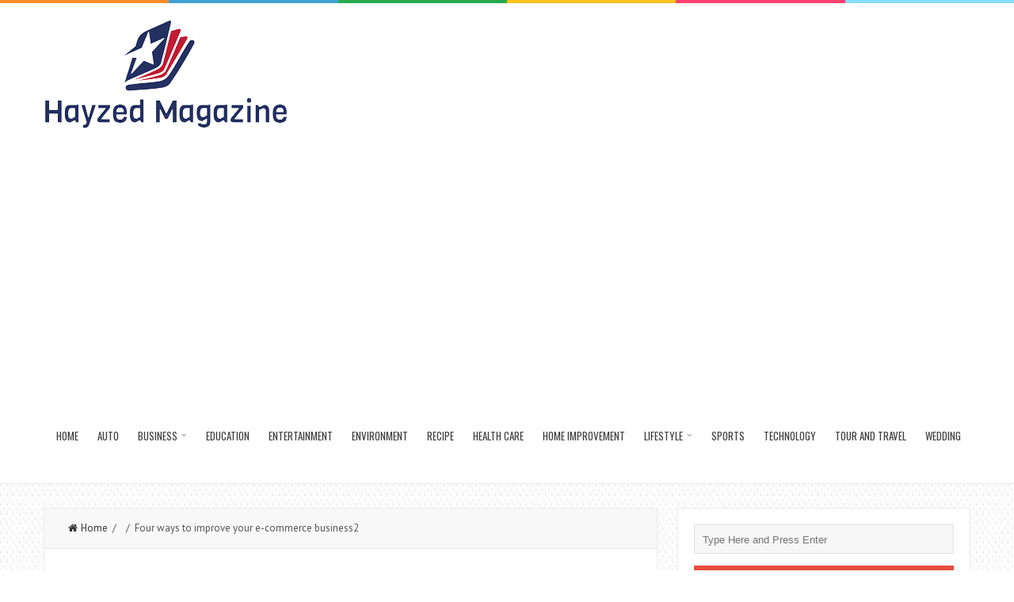

--- FILE ---
content_type: text/html; charset=UTF-8
request_url: https://www.hayzedmagazine.com/business-and-management/four-ways-improve-e-commerce-business/attachment/four-ways-to-improve-your-e-commerce-business2/
body_size: 75979
content:
<!DOCTYPE html>
<html lang="en-US">
<head>
<meta charset="UTF-8">
<link rel="pingback" href="https://www.hayzedmagazine.com/xmlrpc.php" />
<meta name="viewport" content="width=device-width" />
<meta name='robots' content='index, follow, max-image-preview:large, max-snippet:-1, max-video-preview:-1' />

	<!-- This site is optimized with the Yoast SEO plugin v26.7 - https://yoast.com/wordpress/plugins/seo/ -->
	<title>Four ways to improve your e-commerce business2 - Hayzed Magazine</title>
	<link rel="canonical" href="https://www.hayzedmagazine.com/business-and-management/four-ways-improve-e-commerce-business/attachment/four-ways-to-improve-your-e-commerce-business2/" />
	<meta property="og:locale" content="en_US" />
	<meta property="og:type" content="article" />
	<meta property="og:title" content="Four ways to improve your e-commerce business2 - Hayzed Magazine" />
	<meta property="og:url" content="https://www.hayzedmagazine.com/business-and-management/four-ways-improve-e-commerce-business/attachment/four-ways-to-improve-your-e-commerce-business2/" />
	<meta property="og:site_name" content="Hayzed Magazine" />
	<meta property="og:image" content="https://www.hayzedmagazine.com/business-and-management/four-ways-improve-e-commerce-business/attachment/four-ways-to-improve-your-e-commerce-business2" />
	<meta property="og:image:width" content="606" />
	<meta property="og:image:height" content="362" />
	<meta property="og:image:type" content="image/png" />
	<meta name="twitter:card" content="summary_large_image" />
	<script type="application/ld+json" class="yoast-schema-graph">{"@context":"https://schema.org","@graph":[{"@type":"WebPage","@id":"https://www.hayzedmagazine.com/business-and-management/four-ways-improve-e-commerce-business/attachment/four-ways-to-improve-your-e-commerce-business2/","url":"https://www.hayzedmagazine.com/business-and-management/four-ways-improve-e-commerce-business/attachment/four-ways-to-improve-your-e-commerce-business2/","name":"Four ways to improve your e-commerce business2 - Hayzed Magazine","isPartOf":{"@id":"https://www.hayzedmagazine.com/#website"},"primaryImageOfPage":{"@id":"https://www.hayzedmagazine.com/business-and-management/four-ways-improve-e-commerce-business/attachment/four-ways-to-improve-your-e-commerce-business2/#primaryimage"},"image":{"@id":"https://www.hayzedmagazine.com/business-and-management/four-ways-improve-e-commerce-business/attachment/four-ways-to-improve-your-e-commerce-business2/#primaryimage"},"thumbnailUrl":"https://www.hayzedmagazine.com/wp-content/uploads/2018/01/Four-ways-to-improve-your-e-commerce-business2.png","datePublished":"2018-01-13T03:22:51+00:00","breadcrumb":{"@id":"https://www.hayzedmagazine.com/business-and-management/four-ways-improve-e-commerce-business/attachment/four-ways-to-improve-your-e-commerce-business2/#breadcrumb"},"inLanguage":"en-US","potentialAction":[{"@type":"ReadAction","target":["https://www.hayzedmagazine.com/business-and-management/four-ways-improve-e-commerce-business/attachment/four-ways-to-improve-your-e-commerce-business2/"]}]},{"@type":"ImageObject","inLanguage":"en-US","@id":"https://www.hayzedmagazine.com/business-and-management/four-ways-improve-e-commerce-business/attachment/four-ways-to-improve-your-e-commerce-business2/#primaryimage","url":"https://www.hayzedmagazine.com/wp-content/uploads/2018/01/Four-ways-to-improve-your-e-commerce-business2.png","contentUrl":"https://www.hayzedmagazine.com/wp-content/uploads/2018/01/Four-ways-to-improve-your-e-commerce-business2.png","width":606,"height":362},{"@type":"BreadcrumbList","@id":"https://www.hayzedmagazine.com/business-and-management/four-ways-improve-e-commerce-business/attachment/four-ways-to-improve-your-e-commerce-business2/#breadcrumb","itemListElement":[{"@type":"ListItem","position":1,"name":"Home","item":"https://www.hayzedmagazine.com/"},{"@type":"ListItem","position":2,"name":"Four ways to improve your e-commerce business","item":"https://www.hayzedmagazine.com/business-and-management/four-ways-improve-e-commerce-business/"},{"@type":"ListItem","position":3,"name":"Four ways to improve your e-commerce business2"}]},{"@type":"WebSite","@id":"https://www.hayzedmagazine.com/#website","url":"https://www.hayzedmagazine.com/","name":"Hayzed Magazine","description":"Lifestyle Magazine","publisher":{"@id":"https://www.hayzedmagazine.com/#organization"},"potentialAction":[{"@type":"SearchAction","target":{"@type":"EntryPoint","urlTemplate":"https://www.hayzedmagazine.com/?s={search_term_string}"},"query-input":{"@type":"PropertyValueSpecification","valueRequired":true,"valueName":"search_term_string"}}],"inLanguage":"en-US"},{"@type":"Organization","@id":"https://www.hayzedmagazine.com/#organization","name":"Hayzed Magazine","url":"https://www.hayzedmagazine.com/","logo":{"@type":"ImageObject","inLanguage":"en-US","@id":"https://www.hayzedmagazine.com/#/schema/logo/image/","url":"https://www.hayzedmagazine.com/wp-content/uploads/2023/02/HML.png","contentUrl":"https://www.hayzedmagazine.com/wp-content/uploads/2023/02/HML.png","width":619,"height":282,"caption":"Hayzed Magazine"},"image":{"@id":"https://www.hayzedmagazine.com/#/schema/logo/image/"}}]}</script>
	<!-- / Yoast SEO plugin. -->


<link rel='dns-prefetch' href='//www.googletagmanager.com' />
<link rel='dns-prefetch' href='//fonts.googleapis.com' />
<link rel="alternate" type="application/rss+xml" title="Hayzed Magazine &raquo; Feed" href="https://www.hayzedmagazine.com/feed/" />
<link rel="alternate" title="oEmbed (JSON)" type="application/json+oembed" href="https://www.hayzedmagazine.com/wp-json/oembed/1.0/embed?url=https%3A%2F%2Fwww.hayzedmagazine.com%2Fbusiness-and-management%2Ffour-ways-improve-e-commerce-business%2Fattachment%2Ffour-ways-to-improve-your-e-commerce-business2%2F" />
<link rel="alternate" title="oEmbed (XML)" type="text/xml+oembed" href="https://www.hayzedmagazine.com/wp-json/oembed/1.0/embed?url=https%3A%2F%2Fwww.hayzedmagazine.com%2Fbusiness-and-management%2Ffour-ways-improve-e-commerce-business%2Fattachment%2Ffour-ways-to-improve-your-e-commerce-business2%2F&#038;format=xml" />
<style id='wp-img-auto-sizes-contain-inline-css' type='text/css'>
img:is([sizes=auto i],[sizes^="auto," i]){contain-intrinsic-size:3000px 1500px}
/*# sourceURL=wp-img-auto-sizes-contain-inline-css */
</style>
<style id='wp-emoji-styles-inline-css' type='text/css'>

	img.wp-smiley, img.emoji {
		display: inline !important;
		border: none !important;
		box-shadow: none !important;
		height: 1em !important;
		width: 1em !important;
		margin: 0 0.07em !important;
		vertical-align: -0.1em !important;
		background: none !important;
		padding: 0 !important;
	}
/*# sourceURL=wp-emoji-styles-inline-css */
</style>
<style id='wp-block-library-inline-css' type='text/css'>
:root{--wp-block-synced-color:#7a00df;--wp-block-synced-color--rgb:122,0,223;--wp-bound-block-color:var(--wp-block-synced-color);--wp-editor-canvas-background:#ddd;--wp-admin-theme-color:#007cba;--wp-admin-theme-color--rgb:0,124,186;--wp-admin-theme-color-darker-10:#006ba1;--wp-admin-theme-color-darker-10--rgb:0,107,160.5;--wp-admin-theme-color-darker-20:#005a87;--wp-admin-theme-color-darker-20--rgb:0,90,135;--wp-admin-border-width-focus:2px}@media (min-resolution:192dpi){:root{--wp-admin-border-width-focus:1.5px}}.wp-element-button{cursor:pointer}:root .has-very-light-gray-background-color{background-color:#eee}:root .has-very-dark-gray-background-color{background-color:#313131}:root .has-very-light-gray-color{color:#eee}:root .has-very-dark-gray-color{color:#313131}:root .has-vivid-green-cyan-to-vivid-cyan-blue-gradient-background{background:linear-gradient(135deg,#00d084,#0693e3)}:root .has-purple-crush-gradient-background{background:linear-gradient(135deg,#34e2e4,#4721fb 50%,#ab1dfe)}:root .has-hazy-dawn-gradient-background{background:linear-gradient(135deg,#faaca8,#dad0ec)}:root .has-subdued-olive-gradient-background{background:linear-gradient(135deg,#fafae1,#67a671)}:root .has-atomic-cream-gradient-background{background:linear-gradient(135deg,#fdd79a,#004a59)}:root .has-nightshade-gradient-background{background:linear-gradient(135deg,#330968,#31cdcf)}:root .has-midnight-gradient-background{background:linear-gradient(135deg,#020381,#2874fc)}:root{--wp--preset--font-size--normal:16px;--wp--preset--font-size--huge:42px}.has-regular-font-size{font-size:1em}.has-larger-font-size{font-size:2.625em}.has-normal-font-size{font-size:var(--wp--preset--font-size--normal)}.has-huge-font-size{font-size:var(--wp--preset--font-size--huge)}.has-text-align-center{text-align:center}.has-text-align-left{text-align:left}.has-text-align-right{text-align:right}.has-fit-text{white-space:nowrap!important}#end-resizable-editor-section{display:none}.aligncenter{clear:both}.items-justified-left{justify-content:flex-start}.items-justified-center{justify-content:center}.items-justified-right{justify-content:flex-end}.items-justified-space-between{justify-content:space-between}.screen-reader-text{border:0;clip-path:inset(50%);height:1px;margin:-1px;overflow:hidden;padding:0;position:absolute;width:1px;word-wrap:normal!important}.screen-reader-text:focus{background-color:#ddd;clip-path:none;color:#444;display:block;font-size:1em;height:auto;left:5px;line-height:normal;padding:15px 23px 14px;text-decoration:none;top:5px;width:auto;z-index:100000}html :where(.has-border-color){border-style:solid}html :where([style*=border-top-color]){border-top-style:solid}html :where([style*=border-right-color]){border-right-style:solid}html :where([style*=border-bottom-color]){border-bottom-style:solid}html :where([style*=border-left-color]){border-left-style:solid}html :where([style*=border-width]){border-style:solid}html :where([style*=border-top-width]){border-top-style:solid}html :where([style*=border-right-width]){border-right-style:solid}html :where([style*=border-bottom-width]){border-bottom-style:solid}html :where([style*=border-left-width]){border-left-style:solid}html :where(img[class*=wp-image-]){height:auto;max-width:100%}:where(figure){margin:0 0 1em}html :where(.is-position-sticky){--wp-admin--admin-bar--position-offset:var(--wp-admin--admin-bar--height,0px)}@media screen and (max-width:600px){html :where(.is-position-sticky){--wp-admin--admin-bar--position-offset:0px}}

/*# sourceURL=wp-block-library-inline-css */
</style><style id='global-styles-inline-css' type='text/css'>
:root{--wp--preset--aspect-ratio--square: 1;--wp--preset--aspect-ratio--4-3: 4/3;--wp--preset--aspect-ratio--3-4: 3/4;--wp--preset--aspect-ratio--3-2: 3/2;--wp--preset--aspect-ratio--2-3: 2/3;--wp--preset--aspect-ratio--16-9: 16/9;--wp--preset--aspect-ratio--9-16: 9/16;--wp--preset--color--black: #000000;--wp--preset--color--cyan-bluish-gray: #abb8c3;--wp--preset--color--white: #ffffff;--wp--preset--color--pale-pink: #f78da7;--wp--preset--color--vivid-red: #cf2e2e;--wp--preset--color--luminous-vivid-orange: #ff6900;--wp--preset--color--luminous-vivid-amber: #fcb900;--wp--preset--color--light-green-cyan: #7bdcb5;--wp--preset--color--vivid-green-cyan: #00d084;--wp--preset--color--pale-cyan-blue: #8ed1fc;--wp--preset--color--vivid-cyan-blue: #0693e3;--wp--preset--color--vivid-purple: #9b51e0;--wp--preset--gradient--vivid-cyan-blue-to-vivid-purple: linear-gradient(135deg,rgb(6,147,227) 0%,rgb(155,81,224) 100%);--wp--preset--gradient--light-green-cyan-to-vivid-green-cyan: linear-gradient(135deg,rgb(122,220,180) 0%,rgb(0,208,130) 100%);--wp--preset--gradient--luminous-vivid-amber-to-luminous-vivid-orange: linear-gradient(135deg,rgb(252,185,0) 0%,rgb(255,105,0) 100%);--wp--preset--gradient--luminous-vivid-orange-to-vivid-red: linear-gradient(135deg,rgb(255,105,0) 0%,rgb(207,46,46) 100%);--wp--preset--gradient--very-light-gray-to-cyan-bluish-gray: linear-gradient(135deg,rgb(238,238,238) 0%,rgb(169,184,195) 100%);--wp--preset--gradient--cool-to-warm-spectrum: linear-gradient(135deg,rgb(74,234,220) 0%,rgb(151,120,209) 20%,rgb(207,42,186) 40%,rgb(238,44,130) 60%,rgb(251,105,98) 80%,rgb(254,248,76) 100%);--wp--preset--gradient--blush-light-purple: linear-gradient(135deg,rgb(255,206,236) 0%,rgb(152,150,240) 100%);--wp--preset--gradient--blush-bordeaux: linear-gradient(135deg,rgb(254,205,165) 0%,rgb(254,45,45) 50%,rgb(107,0,62) 100%);--wp--preset--gradient--luminous-dusk: linear-gradient(135deg,rgb(255,203,112) 0%,rgb(199,81,192) 50%,rgb(65,88,208) 100%);--wp--preset--gradient--pale-ocean: linear-gradient(135deg,rgb(255,245,203) 0%,rgb(182,227,212) 50%,rgb(51,167,181) 100%);--wp--preset--gradient--electric-grass: linear-gradient(135deg,rgb(202,248,128) 0%,rgb(113,206,126) 100%);--wp--preset--gradient--midnight: linear-gradient(135deg,rgb(2,3,129) 0%,rgb(40,116,252) 100%);--wp--preset--font-size--small: 13px;--wp--preset--font-size--medium: 20px;--wp--preset--font-size--large: 36px;--wp--preset--font-size--x-large: 42px;--wp--preset--spacing--20: 0.44rem;--wp--preset--spacing--30: 0.67rem;--wp--preset--spacing--40: 1rem;--wp--preset--spacing--50: 1.5rem;--wp--preset--spacing--60: 2.25rem;--wp--preset--spacing--70: 3.38rem;--wp--preset--spacing--80: 5.06rem;--wp--preset--shadow--natural: 6px 6px 9px rgba(0, 0, 0, 0.2);--wp--preset--shadow--deep: 12px 12px 50px rgba(0, 0, 0, 0.4);--wp--preset--shadow--sharp: 6px 6px 0px rgba(0, 0, 0, 0.2);--wp--preset--shadow--outlined: 6px 6px 0px -3px rgb(255, 255, 255), 6px 6px rgb(0, 0, 0);--wp--preset--shadow--crisp: 6px 6px 0px rgb(0, 0, 0);}:where(.is-layout-flex){gap: 0.5em;}:where(.is-layout-grid){gap: 0.5em;}body .is-layout-flex{display: flex;}.is-layout-flex{flex-wrap: wrap;align-items: center;}.is-layout-flex > :is(*, div){margin: 0;}body .is-layout-grid{display: grid;}.is-layout-grid > :is(*, div){margin: 0;}:where(.wp-block-columns.is-layout-flex){gap: 2em;}:where(.wp-block-columns.is-layout-grid){gap: 2em;}:where(.wp-block-post-template.is-layout-flex){gap: 1.25em;}:where(.wp-block-post-template.is-layout-grid){gap: 1.25em;}.has-black-color{color: var(--wp--preset--color--black) !important;}.has-cyan-bluish-gray-color{color: var(--wp--preset--color--cyan-bluish-gray) !important;}.has-white-color{color: var(--wp--preset--color--white) !important;}.has-pale-pink-color{color: var(--wp--preset--color--pale-pink) !important;}.has-vivid-red-color{color: var(--wp--preset--color--vivid-red) !important;}.has-luminous-vivid-orange-color{color: var(--wp--preset--color--luminous-vivid-orange) !important;}.has-luminous-vivid-amber-color{color: var(--wp--preset--color--luminous-vivid-amber) !important;}.has-light-green-cyan-color{color: var(--wp--preset--color--light-green-cyan) !important;}.has-vivid-green-cyan-color{color: var(--wp--preset--color--vivid-green-cyan) !important;}.has-pale-cyan-blue-color{color: var(--wp--preset--color--pale-cyan-blue) !important;}.has-vivid-cyan-blue-color{color: var(--wp--preset--color--vivid-cyan-blue) !important;}.has-vivid-purple-color{color: var(--wp--preset--color--vivid-purple) !important;}.has-black-background-color{background-color: var(--wp--preset--color--black) !important;}.has-cyan-bluish-gray-background-color{background-color: var(--wp--preset--color--cyan-bluish-gray) !important;}.has-white-background-color{background-color: var(--wp--preset--color--white) !important;}.has-pale-pink-background-color{background-color: var(--wp--preset--color--pale-pink) !important;}.has-vivid-red-background-color{background-color: var(--wp--preset--color--vivid-red) !important;}.has-luminous-vivid-orange-background-color{background-color: var(--wp--preset--color--luminous-vivid-orange) !important;}.has-luminous-vivid-amber-background-color{background-color: var(--wp--preset--color--luminous-vivid-amber) !important;}.has-light-green-cyan-background-color{background-color: var(--wp--preset--color--light-green-cyan) !important;}.has-vivid-green-cyan-background-color{background-color: var(--wp--preset--color--vivid-green-cyan) !important;}.has-pale-cyan-blue-background-color{background-color: var(--wp--preset--color--pale-cyan-blue) !important;}.has-vivid-cyan-blue-background-color{background-color: var(--wp--preset--color--vivid-cyan-blue) !important;}.has-vivid-purple-background-color{background-color: var(--wp--preset--color--vivid-purple) !important;}.has-black-border-color{border-color: var(--wp--preset--color--black) !important;}.has-cyan-bluish-gray-border-color{border-color: var(--wp--preset--color--cyan-bluish-gray) !important;}.has-white-border-color{border-color: var(--wp--preset--color--white) !important;}.has-pale-pink-border-color{border-color: var(--wp--preset--color--pale-pink) !important;}.has-vivid-red-border-color{border-color: var(--wp--preset--color--vivid-red) !important;}.has-luminous-vivid-orange-border-color{border-color: var(--wp--preset--color--luminous-vivid-orange) !important;}.has-luminous-vivid-amber-border-color{border-color: var(--wp--preset--color--luminous-vivid-amber) !important;}.has-light-green-cyan-border-color{border-color: var(--wp--preset--color--light-green-cyan) !important;}.has-vivid-green-cyan-border-color{border-color: var(--wp--preset--color--vivid-green-cyan) !important;}.has-pale-cyan-blue-border-color{border-color: var(--wp--preset--color--pale-cyan-blue) !important;}.has-vivid-cyan-blue-border-color{border-color: var(--wp--preset--color--vivid-cyan-blue) !important;}.has-vivid-purple-border-color{border-color: var(--wp--preset--color--vivid-purple) !important;}.has-vivid-cyan-blue-to-vivid-purple-gradient-background{background: var(--wp--preset--gradient--vivid-cyan-blue-to-vivid-purple) !important;}.has-light-green-cyan-to-vivid-green-cyan-gradient-background{background: var(--wp--preset--gradient--light-green-cyan-to-vivid-green-cyan) !important;}.has-luminous-vivid-amber-to-luminous-vivid-orange-gradient-background{background: var(--wp--preset--gradient--luminous-vivid-amber-to-luminous-vivid-orange) !important;}.has-luminous-vivid-orange-to-vivid-red-gradient-background{background: var(--wp--preset--gradient--luminous-vivid-orange-to-vivid-red) !important;}.has-very-light-gray-to-cyan-bluish-gray-gradient-background{background: var(--wp--preset--gradient--very-light-gray-to-cyan-bluish-gray) !important;}.has-cool-to-warm-spectrum-gradient-background{background: var(--wp--preset--gradient--cool-to-warm-spectrum) !important;}.has-blush-light-purple-gradient-background{background: var(--wp--preset--gradient--blush-light-purple) !important;}.has-blush-bordeaux-gradient-background{background: var(--wp--preset--gradient--blush-bordeaux) !important;}.has-luminous-dusk-gradient-background{background: var(--wp--preset--gradient--luminous-dusk) !important;}.has-pale-ocean-gradient-background{background: var(--wp--preset--gradient--pale-ocean) !important;}.has-electric-grass-gradient-background{background: var(--wp--preset--gradient--electric-grass) !important;}.has-midnight-gradient-background{background: var(--wp--preset--gradient--midnight) !important;}.has-small-font-size{font-size: var(--wp--preset--font-size--small) !important;}.has-medium-font-size{font-size: var(--wp--preset--font-size--medium) !important;}.has-large-font-size{font-size: var(--wp--preset--font-size--large) !important;}.has-x-large-font-size{font-size: var(--wp--preset--font-size--x-large) !important;}
/*# sourceURL=global-styles-inline-css */
</style>

<style id='classic-theme-styles-inline-css' type='text/css'>
/*! This file is auto-generated */
.wp-block-button__link{color:#fff;background-color:#32373c;border-radius:9999px;box-shadow:none;text-decoration:none;padding:calc(.667em + 2px) calc(1.333em + 2px);font-size:1.125em}.wp-block-file__button{background:#32373c;color:#fff;text-decoration:none}
/*# sourceURL=/wp-includes/css/classic-themes.min.css */
</style>
<link rel='stylesheet' id='contact-form-7-css' href='https://www.hayzedmagazine.com/wp-content/plugins/contact-form-7/includes/css/styles.css?ver=6.1.4' type='text/css' media='all' />
<link rel='stylesheet' id='liveblog-google-font-css' href='//fonts.googleapis.com/css?family=PT+Sans%3A400%2C500%2C600%2C700%2C800%7CLobster%3A400%2C500%2C600%2C700%2C800%7COswald%3A400%2C500%2C600%2C700%2C800&#038;ver=6.9' type='text/css' media='all' />
<link rel='stylesheet' id='liveblog-style-css' href='https://www.hayzedmagazine.com/wp-content/themes/liveblog/style.css?ver=6.9' type='text/css' media='all' />
<link rel='stylesheet' id='liveblog-font-awesome-css' href='https://www.hayzedmagazine.com/wp-content/themes/liveblog/assets/css/font-awesome.min.css?ver=6.9' type='text/css' media='all' />
<link rel='stylesheet' id='liveblog-responsive-css' href='https://www.hayzedmagazine.com/wp-content/themes/liveblog/assets/css/responsive.css?ver=6.9' type='text/css' media='all' />
<script type="text/javascript" src="https://www.hayzedmagazine.com/wp-includes/js/jquery/jquery.min.js?ver=3.7.1" id="jquery-core-js"></script>
<script type="text/javascript" src="https://www.hayzedmagazine.com/wp-includes/js/jquery/jquery-migrate.min.js?ver=3.4.1" id="jquery-migrate-js"></script>

<!-- Google tag (gtag.js) snippet added by Site Kit -->
<!-- Google Analytics snippet added by Site Kit -->
<script type="text/javascript" src="https://www.googletagmanager.com/gtag/js?id=GT-NS8WBMW" id="google_gtagjs-js" async></script>
<script type="text/javascript" id="google_gtagjs-js-after">
/* <![CDATA[ */
window.dataLayer = window.dataLayer || [];function gtag(){dataLayer.push(arguments);}
gtag("set","linker",{"domains":["www.hayzedmagazine.com"]});
gtag("js", new Date());
gtag("set", "developer_id.dZTNiMT", true);
gtag("config", "GT-NS8WBMW");
//# sourceURL=google_gtagjs-js-after
/* ]]> */
</script>
<link rel="https://api.w.org/" href="https://www.hayzedmagazine.com/wp-json/" /><link rel="alternate" title="JSON" type="application/json" href="https://www.hayzedmagazine.com/wp-json/wp/v2/media/946" /><link rel="EditURI" type="application/rsd+xml" title="RSD" href="https://www.hayzedmagazine.com/xmlrpc.php?rsd" />
<meta name="generator" content="WordPress 6.9" />
<link rel='shortlink' href='https://www.hayzedmagazine.com/?p=946' />
<meta name="generator" content="Site Kit by Google 1.170.0" /><script async src="https://pagead2.googlesyndication.com/pagead/js/adsbygoogle.js?client=ca-pub-0124197621847357"
     crossorigin="anonymous"></script>
<meta name="google-site-verification" content="S368xLMYF8yVh00lj_HLbV7wqnrHhCYmK2-1-dJiUu0" />
<meta name="icopify-verification" content="ownoyc14814566ad6f52c46465754c25f6da6">
<meta name="msvalidate.01" content="741E566297473BBCA80868492F08406B" />
<meta name="publisuites-verify-code" content="aHR0cHM6Ly93d3cuaGF5emVkbWFnYXppbmUuY29t" />	<style type="text/css">
	body { font-family: PT Sans}.header #logo {font-family: ;font-style: ;font-weight: ;}.nav-menu {font-family: Oswald;font-style: normal;font-weight: 400;font-size: 13;line-height: 20;text-transform: uppercase;}h1,h2,h3,h4,h5,h6, .widgettitle, .search-button, #commentform #submit { font-family: Oswald}.entry-title {font-family: Oswald;font-style: normal;font-weight: 700;text-transform: uppercase;}.single-title {font-family: Oswald;font-style: normal;font-weight: 700;}.post-content {font-family: PT Sans;font-style: normal;font-weight: 400;}.widget-title, #tabs li, .section-heading {font-family: Oswald;font-style: normal;font-weight: 700;text-transform: uppercase;}	</style>
<style type="text/css" id="custom-background-css">
body.custom-background { background-image: url("https://www.hayzedmagazine.com/wp-content/themes/liveblog/assets/images/bg.png"); background-position: left top; background-size: auto; background-repeat: repeat; background-attachment: scroll; }
</style>
	<link rel="icon" href="https://www.hayzedmagazine.com/wp-content/uploads/2023/02/cropped-HMF-32x32.png" sizes="32x32" />
<link rel="icon" href="https://www.hayzedmagazine.com/wp-content/uploads/2023/02/cropped-HMF-192x192.png" sizes="192x192" />
<link rel="apple-touch-icon" href="https://www.hayzedmagazine.com/wp-content/uploads/2023/02/cropped-HMF-180x180.png" />
<meta name="msapplication-TileImage" content="https://www.hayzedmagazine.com/wp-content/uploads/2023/02/cropped-HMF-270x270.png" />
</head>
<body data-rsssl=1 id="blog" class="attachment wp-singular attachment-template-default single single-attachment postid-946 attachmentid-946 attachment-png custom-background wp-custom-logo wp-theme-liveblog main" itemscope itemtype="http://schema.org/WebPage">
	<div class="st-container">
		<div class="main-container ">
			<div class="menu-pusher">
				<!-- START HEADER -->
                <header class="main-header clearfix">
    <div class="top-border">
        <span class="border-list"></span>
        <span class="border-list"></span>
        <span class="border-list"></span>
        <span class="border-list"></span>
        <span class="border-list"></span>
        <span class="border-list"></span>
    </div>
    <div class="header clearfix">
        <div class="container">
            <div class="logo-wrap">
                                                    <div id="logo">
                        <a href="https://www.hayzedmagazine.com/">
                            <img src="https://www.hayzedmagazine.com/wp-content/uploads/2023/02/2HML.png" alt="Hayzed Magazine">
                        </a>
                    </div>
                                            </div>
            <div class="main-menu menu-one clearfix">
                <div class="center-width clearfix">
    <div class="menu-btn off-menu fa fa-align-justify" data-effect="st-effect-4"></div>
    <div class="main-nav">
        <nav class="nav-menu" >
            <div id="close-button"><i class="fa fa-times"></i></div>
            <ul id="menu-menu-1" class="menu"><li id="menu-item-3580" class="menu-item menu-item-type-custom menu-item-object-custom menu-item-home menu-item-3580"><a href="https://www.hayzedmagazine.com/">Home</a></li>
<li id="menu-item-3581" class="menu-item menu-item-type-taxonomy menu-item-object-category menu-item-3581"><a href="https://www.hayzedmagazine.com/category/auto/">Auto</a></li>
<li id="menu-item-3582" class="menu-item menu-item-type-taxonomy menu-item-object-category menu-item-has-children menu-item-3582"><a href="https://www.hayzedmagazine.com/category/business-and-management/">Business</a>
<ul class="sub-menu">
	<li id="menu-item-3590" class="menu-item menu-item-type-taxonomy menu-item-object-category menu-item-3590"><a href="https://www.hayzedmagazine.com/category/jobs-and-careers/">Jobs and Careers</a></li>
</ul>
</li>
<li id="menu-item-3583" class="menu-item menu-item-type-taxonomy menu-item-object-category menu-item-3583"><a href="https://www.hayzedmagazine.com/category/education/">Education</a></li>
<li id="menu-item-3584" class="menu-item menu-item-type-taxonomy menu-item-object-category menu-item-3584"><a href="https://www.hayzedmagazine.com/category/entertainment/">Entertainment</a></li>
<li id="menu-item-3585" class="menu-item menu-item-type-taxonomy menu-item-object-category menu-item-3585"><a href="https://www.hayzedmagazine.com/category/environment/">Environment</a></li>
<li id="menu-item-3587" class="menu-item menu-item-type-taxonomy menu-item-object-category menu-item-3587"><a href="https://www.hayzedmagazine.com/category/food-and-drink/">Recipe</a></li>
<li id="menu-item-3588" class="menu-item menu-item-type-taxonomy menu-item-object-category menu-item-3588"><a href="https://www.hayzedmagazine.com/category/health-and-fitness/">Health Care</a></li>
<li id="menu-item-3589" class="menu-item menu-item-type-taxonomy menu-item-object-category menu-item-3589"><a href="https://www.hayzedmagazine.com/category/home-improvement/">Home Improvement</a></li>
<li id="menu-item-3591" class="menu-item menu-item-type-taxonomy menu-item-object-category menu-item-has-children menu-item-3591"><a href="https://www.hayzedmagazine.com/category/lifestyle/">Lifestyle</a>
<ul class="sub-menu">
	<li id="menu-item-3586" class="menu-item menu-item-type-taxonomy menu-item-object-category menu-item-3586"><a href="https://www.hayzedmagazine.com/category/fashion/">Fashion</a></li>
	<li id="menu-item-3593" class="menu-item menu-item-type-taxonomy menu-item-object-category menu-item-3593"><a href="https://www.hayzedmagazine.com/category/shopping/">Shopping</a></li>
</ul>
</li>
<li id="menu-item-3594" class="menu-item menu-item-type-taxonomy menu-item-object-category menu-item-3594"><a href="https://www.hayzedmagazine.com/category/sports/">Sports</a></li>
<li id="menu-item-3595" class="menu-item menu-item-type-taxonomy menu-item-object-category menu-item-3595"><a href="https://www.hayzedmagazine.com/category/technology-reviews/">Technology</a></li>
<li id="menu-item-3596" class="menu-item menu-item-type-taxonomy menu-item-object-category menu-item-3596"><a href="https://www.hayzedmagazine.com/category/tour-and-travel/">Tour and Travel</a></li>
<li id="menu-item-3597" class="menu-item menu-item-type-taxonomy menu-item-object-category menu-item-3597"><a href="https://www.hayzedmagazine.com/category/wedding/">Wedding</a></li>
</ul>        </nav>
    </div><!-- .main-nav -->
    </div>            </div><!--.main-menu-->
        </div><!-- .container -->
    </div><!-- .header -->
</header>				<!-- END HEADER -->
                <div class="main-wrapper clearfix">	<div id="page">
		<div class="detail-page">
			<div class="main-content">
				<div id="content" class="content-area single-content-area">
					<div class="content-single">
						<div class="content-detail">
						                                    <div class="breadcrumbs">
                                        <a href="https://www.hayzedmagazine.com"> <i class="fa fa-home"></i>Home</a>&nbsp;&nbsp;/&nbsp;&nbsp;&nbsp;&nbsp;/&nbsp;&nbsp;Four ways to improve your e-commerce business2                                    </div>                                <div class="single-content">
                                    <article id="post-946" class="post-946 attachment type-attachment status-inherit hentry">
                                        <div class="post-box">
                                            <header>
                                                <h1 class="title entry-title single-title">Four ways to improve your e-commerce business2</h1>
                                            </header><!--.header-->
                                            <div class="post-meta">
	<span class="post-type post-type-standard"><i class="fa fa-thumb-tack"></i></span>            <span class="post-author"><i class="fa fa-user"></i><a href="https://www.hayzedmagazine.com/author/hayz5097/" title="Posts by Roger Walker" rel="author">Roger Walker</a></span>            <span class="post-date">
                <i class="fa fa-calendar"></i>
                <time datetime="2018-01-13T03:22:51+00:00" title="January 13, 2018">
                    January 13, 2018                </time>
            </span>		  <span class="post-cats"><i class="fa fa-tag"></i> </span>		  <span class="post-comments"><i class="fa fa-comments-o"></i> <span class="comments-link">Comments are off</span></span></div><!--.post-meta-->                                            <div class="post-inner">
                                                <div class="post-content entry-content single-post-content">

                                                    <p class="attachment"><a href='https://www.hayzedmagazine.com/wp-content/uploads/2018/01/Four-ways-to-improve-your-e-commerce-business2.png'><img fetchpriority="high" decoding="async" width="300" height="179" src="https://www.hayzedmagazine.com/wp-content/uploads/2018/01/Four-ways-to-improve-your-e-commerce-business2-300x179.png" class="attachment-medium size-medium" alt="" srcset="https://www.hayzedmagazine.com/wp-content/uploads/2018/01/Four-ways-to-improve-your-e-commerce-business2-300x179.png 300w, https://www.hayzedmagazine.com/wp-content/uploads/2018/01/Four-ways-to-improve-your-e-commerce-business2.png 606w" sizes="(max-width: 300px) 100vw, 300px" /></a></p>
                                                    
                                                    
                                                                                                    </div><!--.single-post-content-->
                                            </div><!--.post-inner-->
                                        </div><!--.post-box-->
                                    </article>
                                </div><!--.single-content-->
						  </div>
                            	<nav class="navigation post-navigation single-box clearfix" role="navigation">
		<div class="nav-links">
					</div><!-- .nav-links -->
	</nav><!-- .navigation -->
	<div class="author-box">
	<h3 class="section-heading uppercase">About Author</h3>
	<div class="author-box-avtar">
		<img alt='' src='https://secure.gravatar.com/avatar/513de7094694ca66da229caafd298ce84d12b4062d98b525565d959548ca7b0e?s=100&#038;d=mm&#038;r=g' srcset='https://secure.gravatar.com/avatar/513de7094694ca66da229caafd298ce84d12b4062d98b525565d959548ca7b0e?s=200&#038;d=mm&#038;r=g 2x' class='avatar avatar-100 photo' height='100' width='100' decoding='async'/>	</div>
	<div class="author-info-container">
		<div class="author-info">
			<div class="author-head">
				<h5>Roger Walker</h5>
			</div>
			<p>The author is an expert on occupational training and a prolific writer who writes extensively on Business, technology, and education. He can be contacted for professional advice on occupation and activity on his blog.</p>
		</div>
	</div>
</div>					</div>
				</div>
				<aside class="sidebar">
	<div id="sidebar">
		<div class="widget sidebar-widget widget_search"><form method="get" class="searchform search-form" action="https://www.hayzedmagazine.com/">
	<fieldset> 
		<input type="text" name="s" class="s" value="" placeholder="Type Here and Press Enter"> 
		
	</fieldset>
    <input type="submit" class="search-button" placeholder="Search" type="submit" value="Search">
</form></div><div class="widget sidebar-widget widget_liveblog_pp_widget"><h3 class="widget-title"><span>Recent Posts</span></h3>		<!-- START WIDGET -->
		<div class="recent-posts-widget recent_posts">
		<ul class="recent-posts">
							<li>
											                                                            <div class="thumbnail">
                                    <a class="widgetthumb" href='https://www.hayzedmagazine.com/home-improvement/top-flooring-trends-for-modern-homes/'>
                                        <img width="90" height="90" src="https://www.hayzedmagazine.com/wp-content/uploads/2026/01/top-flooring-trends-for-modern-homes--90x90.jpg" class="attachment-liveblog-widgetthumb size-liveblog-widgetthumb wp-post-image" alt="Upgrade your space with 2026’s top flooring trends. From eco-friendly cork to wide-plank oak and bold patterns, find the perfect look to modernize your home today." decoding="async" loading="lazy" srcset="https://www.hayzedmagazine.com/wp-content/uploads/2026/01/top-flooring-trends-for-modern-homes--90x90.jpg 90w, https://www.hayzedmagazine.com/wp-content/uploads/2026/01/top-flooring-trends-for-modern-homes--150x150.jpg 150w" sizes="auto, (max-width: 90px) 100vw, 90px" />                                    </a>
                                </div>
                            											                    
					<div class="info">
						<span class="widgettitle"><a href="https://www.hayzedmagazine.com/home-improvement/top-flooring-trends-for-modern-homes/" title="Top Flooring Trends for Modern Homes">Top Flooring Trends for Modern Homes</a></span>
						<span class="meta">
																						<time datetime="2026-01-19T18:11:07+00:00"><i class="fa fa-clock-o"></i> January 19, 2026</time>
																											</span>
					</div>
				</li>
							<li>
											                                                            <div class="thumbnail">
                                    <a class="widgetthumb" href='https://www.hayzedmagazine.com/technology-reviews/blackdecker-vs-other-cordless-drills/'>
                                        <img width="90" height="90" src="https://www.hayzedmagazine.com/wp-content/uploads/2026/01/BLACKDECKER-cordless-drill-in-action-drilling-wood-for-DIY-project-90x90.jpg" class="attachment-liveblog-widgetthumb size-liveblog-widgetthumb wp-post-image" alt="BLACK+DECKER cordless drill in action drilling wood for DIY project" decoding="async" loading="lazy" srcset="https://www.hayzedmagazine.com/wp-content/uploads/2026/01/BLACKDECKER-cordless-drill-in-action-drilling-wood-for-DIY-project-90x90.jpg 90w, https://www.hayzedmagazine.com/wp-content/uploads/2026/01/BLACKDECKER-cordless-drill-in-action-drilling-wood-for-DIY-project-150x150.jpg 150w" sizes="auto, (max-width: 90px) 100vw, 90px" />                                    </a>
                                </div>
                            											                    
					<div class="info">
						<span class="widgettitle"><a href="https://www.hayzedmagazine.com/technology-reviews/blackdecker-vs-other-cordless-drills/" title="BLACK+DECKER vs Other Cordless Drills: Which One is Better for DIY?">BLACK+DECKER vs Other Cordless Drills: Which One is Better for DIY?</a></span>
						<span class="meta">
																						<time datetime="2026-01-18T16:00:21+00:00"><i class="fa fa-clock-o"></i> January 18, 2026</time>
																											</span>
					</div>
				</li>
							<li>
											                                                            <div class="thumbnail">
                                    <a class="widgetthumb" href='https://www.hayzedmagazine.com/lifestyle/affordable-baby-swing-review/'>
                                        <img width="90" height="90" src="https://www.hayzedmagazine.com/wp-content/uploads/2026/01/Happy-infant-relaxing-in-portable-Ingenuity-Soothe-n-Delight-baby-swing-with-soft-padding-90x90.jpg" class="attachment-liveblog-widgetthumb size-liveblog-widgetthumb wp-post-image" alt="Happy infant relaxing in portable Ingenuity Soothe n Delight baby swing with soft padding." decoding="async" loading="lazy" srcset="https://www.hayzedmagazine.com/wp-content/uploads/2026/01/Happy-infant-relaxing-in-portable-Ingenuity-Soothe-n-Delight-baby-swing-with-soft-padding-90x90.jpg 90w, https://www.hayzedmagazine.com/wp-content/uploads/2026/01/Happy-infant-relaxing-in-portable-Ingenuity-Soothe-n-Delight-baby-swing-with-soft-padding-150x150.jpg 150w" sizes="auto, (max-width: 90px) 100vw, 90px" />                                    </a>
                                </div>
                            											                    
					<div class="info">
						<span class="widgettitle"><a href="https://www.hayzedmagazine.com/lifestyle/affordable-baby-swing-review/" title="Affordable Baby Swing Review: Ingenuity Soothe ‘n Delight on a Budget">Affordable Baby Swing Review: Ingenuity Soothe ‘n Delight on a Budget</a></span>
						<span class="meta">
																						<time datetime="2026-01-11T18:03:00+00:00"><i class="fa fa-clock-o"></i> January 11, 2026</time>
																											</span>
					</div>
				</li>
							<li>
											                                                            <div class="thumbnail">
                                    <a class="widgetthumb" href='https://www.hayzedmagazine.com/reviews/sailnovo-pasta-maker/'>
                                        <img width="90" height="90" src="https://www.hayzedmagazine.com/wp-content/uploads/2026/01/Sailnovo-Pasta-Maker-05-90x90.jpg" class="attachment-liveblog-widgetthumb size-liveblog-widgetthumb wp-post-image" alt="Close-up of Sailnovo pasta maker showing rollers and cutting blades" decoding="async" loading="lazy" srcset="https://www.hayzedmagazine.com/wp-content/uploads/2026/01/Sailnovo-Pasta-Maker-05-90x90.jpg 90w, https://www.hayzedmagazine.com/wp-content/uploads/2026/01/Sailnovo-Pasta-Maker-05-150x150.jpg 150w" sizes="auto, (max-width: 90px) 100vw, 90px" />                                    </a>
                                </div>
                            											                    
					<div class="info">
						<span class="widgettitle"><a href="https://www.hayzedmagazine.com/reviews/sailnovo-pasta-maker/" title="Sailnovo Pasta Maker Review: Features, Pros, and Cons">Sailnovo Pasta Maker Review: Features, Pros, and Cons</a></span>
						<span class="meta">
																						<time datetime="2026-01-08T10:58:26+00:00"><i class="fa fa-clock-o"></i> January 8, 2026</time>
																											</span>
					</div>
				</li>
							<li>
											                                                            <div class="thumbnail">
                                    <a class="widgetthumb" href='https://www.hayzedmagazine.com/sports/cycling-and-skating-helmet-in-one/'>
                                        <img width="90" height="90" src="https://www.hayzedmagazine.com/wp-content/uploads/2026/01/Black-Bavilk-multi-sport-helmet-with-adjustable-dial-and-ventilation-vents-on-white-background-90x90.jpg" class="attachment-liveblog-widgetthumb size-liveblog-widgetthumb wp-post-image" alt="Black Bavilk multi-sport helmet with adjustable dial and ventilation vents on white background" decoding="async" loading="lazy" srcset="https://www.hayzedmagazine.com/wp-content/uploads/2026/01/Black-Bavilk-multi-sport-helmet-with-adjustable-dial-and-ventilation-vents-on-white-background-90x90.jpg 90w, https://www.hayzedmagazine.com/wp-content/uploads/2026/01/Black-Bavilk-multi-sport-helmet-with-adjustable-dial-and-ventilation-vents-on-white-background-150x150.jpg 150w" sizes="auto, (max-width: 90px) 100vw, 90px" />                                    </a>
                                </div>
                            											                    
					<div class="info">
						<span class="widgettitle"><a href="https://www.hayzedmagazine.com/sports/cycling-and-skating-helmet-in-one/" title="Cycling and Skating Helmet in One? Reviewing the Bavilk Multi-Sport Helmet">Cycling and Skating Helmet in One? Reviewing the Bavilk Multi-Sport Helmet</a></span>
						<span class="meta">
																						<time datetime="2026-01-06T05:48:41+00:00"><i class="fa fa-clock-o"></i> January 6, 2026</time>
																											</span>
					</div>
				</li>
			            					</ul>
		</div>
		<!-- END WIDGET -->
		</div><div class="widget sidebar-widget widget_categories"><h3 class="widget-title"><span>Topics</span></h3>
			<ul>
					<li class="cat-item cat-item-7"><a href="https://www.hayzedmagazine.com/category/auto/">Auto</a>
</li>
	<li class="cat-item cat-item-37"><a href="https://www.hayzedmagazine.com/category/business-and-management/">Business and Management</a>
</li>
	<li class="cat-item cat-item-38"><a href="https://www.hayzedmagazine.com/category/education/">Education</a>
</li>
	<li class="cat-item cat-item-39"><a href="https://www.hayzedmagazine.com/category/entertainment/">Entertainment</a>
</li>
	<li class="cat-item cat-item-13"><a href="https://www.hayzedmagazine.com/category/environment/">Environment</a>
</li>
	<li class="cat-item cat-item-40"><a href="https://www.hayzedmagazine.com/category/fashion/">Fashion</a>
</li>
	<li class="cat-item cat-item-41"><a href="https://www.hayzedmagazine.com/category/food-and-drink/">Food and Drink</a>
</li>
	<li class="cat-item cat-item-3"><a href="https://www.hayzedmagazine.com/category/health-and-fitness/">Health and Fitness</a>
</li>
	<li class="cat-item cat-item-2"><a href="https://www.hayzedmagazine.com/category/home-improvement/">Home Improvement</a>
</li>
	<li class="cat-item cat-item-42"><a href="https://www.hayzedmagazine.com/category/jobs-and-careers/">Jobs and Careers</a>
</li>
	<li class="cat-item cat-item-546"><a href="https://www.hayzedmagazine.com/category/lifestyle/">Lifestyle</a>
</li>
	<li class="cat-item cat-item-1"><a href="https://www.hayzedmagazine.com/category/reviews/">Reviews</a>
</li>
	<li class="cat-item cat-item-45"><a href="https://www.hayzedmagazine.com/category/shopping/">Shopping</a>
</li>
	<li class="cat-item cat-item-46"><a href="https://www.hayzedmagazine.com/category/sports/">Sports</a>
</li>
	<li class="cat-item cat-item-18"><a href="https://www.hayzedmagazine.com/category/technology-reviews/">Technology Reviews</a>
</li>
	<li class="cat-item cat-item-43"><a href="https://www.hayzedmagazine.com/category/tour-and-travel/">Tour and Travel</a>
</li>
	<li class="cat-item cat-item-44"><a href="https://www.hayzedmagazine.com/category/wedding/">Wedding</a>
</li>
			</ul>

			</div><div class="widget sidebar-widget widget_popular_widget"><h3 class="widget-title"><span>Popular Posts</span></h3>		<!-- START WIDGET -->
		<ul class="popular-posts popular-posts-widget">
										<li>
											                                                            <div class="thumbnail">
                                    <a class="widgetthumb" href='https://www.hayzedmagazine.com/home-improvement/top-flooring-trends-for-modern-homes/'>
                                        <img width="90" height="90" src="https://www.hayzedmagazine.com/wp-content/uploads/2026/01/top-flooring-trends-for-modern-homes--90x90.jpg" class="attachment-liveblog-widgetthumb size-liveblog-widgetthumb wp-post-image" alt="Upgrade your space with 2026’s top flooring trends. From eco-friendly cork to wide-plank oak and bold patterns, find the perfect look to modernize your home today." decoding="async" loading="lazy" srcset="https://www.hayzedmagazine.com/wp-content/uploads/2026/01/top-flooring-trends-for-modern-homes--90x90.jpg 90w, https://www.hayzedmagazine.com/wp-content/uploads/2026/01/top-flooring-trends-for-modern-homes--150x150.jpg 150w" sizes="auto, (max-width: 90px) 100vw, 90px" />                                    </a>
                                </div>
                            																<div class="info">
						<span class="widgettitle"><a href="https://www.hayzedmagazine.com/home-improvement/top-flooring-trends-for-modern-homes/" title="Top Flooring Trends for Modern Homes">Top Flooring Trends for Modern Homes</a></span>
						<span class="meta">
																						<time datetime="2026-01-19T18:11:07+00:00"><i class="fa fa-clock-o"></i> January 19, 2026</time>
																											</span>
					</div>
				</li>
							<li>
											                                                            <div class="thumbnail">
                                    <a class="widgetthumb" href='https://www.hayzedmagazine.com/health-and-fitness/5-ways-prevent-common-tooth-mouth-injuries/'>
                                        <img width="90" height="39" src="https://www.hayzedmagazine.com/wp-content/uploads/2017/10/5-Ways-to-Prevent-Common-Tooth-and-Mouth-Injuries.jpg" class="attachment-liveblog-widgetthumb size-liveblog-widgetthumb wp-post-image" alt="Tooth and Mouth Injuries" decoding="async" loading="lazy" srcset="https://www.hayzedmagazine.com/wp-content/uploads/2017/10/5-Ways-to-Prevent-Common-Tooth-and-Mouth-Injuries.jpg 1000w, https://www.hayzedmagazine.com/wp-content/uploads/2017/10/5-Ways-to-Prevent-Common-Tooth-and-Mouth-Injuries-300x128.jpg 300w, https://www.hayzedmagazine.com/wp-content/uploads/2017/10/5-Ways-to-Prevent-Common-Tooth-and-Mouth-Injuries-768x329.jpg 768w" sizes="auto, (max-width: 90px) 100vw, 90px" />                                    </a>
                                </div>
                            																<div class="info">
						<span class="widgettitle"><a href="https://www.hayzedmagazine.com/health-and-fitness/5-ways-prevent-common-tooth-mouth-injuries/" title="5 Ways to Prevent Common Tooth and Mouth Injuries">5 Ways to Prevent Common Tooth and Mouth Injuries</a></span>
						<span class="meta">
																						<time datetime="2017-10-25T03:52:44+00:00"><i class="fa fa-clock-o"></i> October 25, 2017</time>
																											</span>
					</div>
				</li>
							<li>
											                                                            <div class="thumbnail">
                                    <a class="widgetthumb" href='https://www.hayzedmagazine.com/auto/5-ways-prevent-getting-locked-car/'>
                                        <img width="90" height="60" src="https://www.hayzedmagazine.com/wp-content/uploads/2017/10/5-Ways-to-Prevent-Getting-Locked-Out-of-Your-Car.jpg" class="attachment-liveblog-widgetthumb size-liveblog-widgetthumb wp-post-image" alt="" decoding="async" loading="lazy" srcset="https://www.hayzedmagazine.com/wp-content/uploads/2017/10/5-Ways-to-Prevent-Getting-Locked-Out-of-Your-Car.jpg 1000w, https://www.hayzedmagazine.com/wp-content/uploads/2017/10/5-Ways-to-Prevent-Getting-Locked-Out-of-Your-Car-300x200.jpg 300w, https://www.hayzedmagazine.com/wp-content/uploads/2017/10/5-Ways-to-Prevent-Getting-Locked-Out-of-Your-Car-768x511.jpg 768w" sizes="auto, (max-width: 90px) 100vw, 90px" />                                    </a>
                                </div>
                            																<div class="info">
						<span class="widgettitle"><a href="https://www.hayzedmagazine.com/auto/5-ways-prevent-getting-locked-car/" title="5 Ways to Prevent Getting Locked Out of Your Car">5 Ways to Prevent Getting Locked Out of Your Car</a></span>
						<span class="meta">
																						<time datetime="2017-10-25T03:56:31+00:00"><i class="fa fa-clock-o"></i> October 25, 2017</time>
																											</span>
					</div>
				</li>
							<li>
											                                                            <div class="thumbnail">
                                    <a class="widgetthumb" href='https://www.hayzedmagazine.com/auto/5-ways-save-money-annual-car-maintenance/'>
                                        <img width="90" height="55" src="https://www.hayzedmagazine.com/wp-content/uploads/2017/10/5-Ways-to-Save-Money-on-Annual-Car-Maintenance.jpg" class="attachment-liveblog-widgetthumb size-liveblog-widgetthumb wp-post-image" alt="" decoding="async" loading="lazy" srcset="https://www.hayzedmagazine.com/wp-content/uploads/2017/10/5-Ways-to-Save-Money-on-Annual-Car-Maintenance.jpg 1000w, https://www.hayzedmagazine.com/wp-content/uploads/2017/10/5-Ways-to-Save-Money-on-Annual-Car-Maintenance-300x183.jpg 300w, https://www.hayzedmagazine.com/wp-content/uploads/2017/10/5-Ways-to-Save-Money-on-Annual-Car-Maintenance-768x469.jpg 768w" sizes="auto, (max-width: 90px) 100vw, 90px" />                                    </a>
                                </div>
                            																<div class="info">
						<span class="widgettitle"><a href="https://www.hayzedmagazine.com/auto/5-ways-save-money-annual-car-maintenance/" title="5 Ways to Save Money on Annual Car Maintenance">5 Ways to Save Money on Annual Car Maintenance</a></span>
						<span class="meta">
																						<time datetime="2017-10-25T03:59:47+00:00"><i class="fa fa-clock-o"></i> October 25, 2017</time>
																											</span>
					</div>
				</li>
							<li>
											                                                            <div class="thumbnail">
                                    <a class="widgetthumb" href='https://www.hayzedmagazine.com/environment/5-weatherstripping-tips-keep-warm-save-money/'>
                                        <img width="90" height="60" src="https://www.hayzedmagazine.com/wp-content/uploads/2017/10/5-Weatherstripping-Tips-to-Keep-You-Warm-and-Save-You-Money.jpg" class="attachment-liveblog-widgetthumb size-liveblog-widgetthumb wp-post-image" alt="" decoding="async" loading="lazy" srcset="https://www.hayzedmagazine.com/wp-content/uploads/2017/10/5-Weatherstripping-Tips-to-Keep-You-Warm-and-Save-You-Money.jpg 1000w, https://www.hayzedmagazine.com/wp-content/uploads/2017/10/5-Weatherstripping-Tips-to-Keep-You-Warm-and-Save-You-Money-300x200.jpg 300w, https://www.hayzedmagazine.com/wp-content/uploads/2017/10/5-Weatherstripping-Tips-to-Keep-You-Warm-and-Save-You-Money-768x511.jpg 768w" sizes="auto, (max-width: 90px) 100vw, 90px" />                                    </a>
                                </div>
                            																<div class="info">
						<span class="widgettitle"><a href="https://www.hayzedmagazine.com/environment/5-weatherstripping-tips-keep-warm-save-money/" title="5 Weatherstripping Tips to Keep You Warm and Save You Money">5 Weatherstripping Tips to Keep You Warm and Save You Money</a></span>
						<span class="meta">
																						<time datetime="2017-10-25T04:04:35+00:00"><i class="fa fa-clock-o"></i> October 25, 2017</time>
																											</span>
					</div>
				</li>
			            					</ul>
		<!-- END WIDGET -->
		</div><div class="widget sidebar-widget widget_archive"><h3 class="widget-title"><span>Archives</span></h3>		<label class="screen-reader-text" for="archives-dropdown-2">Archives</label>
		<select id="archives-dropdown-2" name="archive-dropdown">
			
			<option value="">Select Month</option>
				<option value='https://www.hayzedmagazine.com/2026/01/'> January 2026 </option>
	<option value='https://www.hayzedmagazine.com/2025/12/'> December 2025 </option>
	<option value='https://www.hayzedmagazine.com/2025/11/'> November 2025 </option>
	<option value='https://www.hayzedmagazine.com/2025/10/'> October 2025 </option>
	<option value='https://www.hayzedmagazine.com/2025/09/'> September 2025 </option>
	<option value='https://www.hayzedmagazine.com/2025/08/'> August 2025 </option>
	<option value='https://www.hayzedmagazine.com/2025/07/'> July 2025 </option>
	<option value='https://www.hayzedmagazine.com/2025/06/'> June 2025 </option>
	<option value='https://www.hayzedmagazine.com/2025/05/'> May 2025 </option>
	<option value='https://www.hayzedmagazine.com/2025/04/'> April 2025 </option>
	<option value='https://www.hayzedmagazine.com/2025/03/'> March 2025 </option>
	<option value='https://www.hayzedmagazine.com/2025/02/'> February 2025 </option>
	<option value='https://www.hayzedmagazine.com/2025/01/'> January 2025 </option>
	<option value='https://www.hayzedmagazine.com/2024/12/'> December 2024 </option>
	<option value='https://www.hayzedmagazine.com/2024/11/'> November 2024 </option>
	<option value='https://www.hayzedmagazine.com/2024/10/'> October 2024 </option>
	<option value='https://www.hayzedmagazine.com/2024/09/'> September 2024 </option>
	<option value='https://www.hayzedmagazine.com/2024/08/'> August 2024 </option>
	<option value='https://www.hayzedmagazine.com/2024/07/'> July 2024 </option>
	<option value='https://www.hayzedmagazine.com/2024/06/'> June 2024 </option>
	<option value='https://www.hayzedmagazine.com/2024/05/'> May 2024 </option>
	<option value='https://www.hayzedmagazine.com/2024/04/'> April 2024 </option>
	<option value='https://www.hayzedmagazine.com/2024/03/'> March 2024 </option>
	<option value='https://www.hayzedmagazine.com/2024/02/'> February 2024 </option>
	<option value='https://www.hayzedmagazine.com/2024/01/'> January 2024 </option>
	<option value='https://www.hayzedmagazine.com/2023/12/'> December 2023 </option>
	<option value='https://www.hayzedmagazine.com/2023/11/'> November 2023 </option>
	<option value='https://www.hayzedmagazine.com/2023/10/'> October 2023 </option>
	<option value='https://www.hayzedmagazine.com/2023/09/'> September 2023 </option>
	<option value='https://www.hayzedmagazine.com/2023/08/'> August 2023 </option>
	<option value='https://www.hayzedmagazine.com/2023/07/'> July 2023 </option>
	<option value='https://www.hayzedmagazine.com/2023/06/'> June 2023 </option>
	<option value='https://www.hayzedmagazine.com/2023/05/'> May 2023 </option>
	<option value='https://www.hayzedmagazine.com/2023/04/'> April 2023 </option>
	<option value='https://www.hayzedmagazine.com/2023/03/'> March 2023 </option>
	<option value='https://www.hayzedmagazine.com/2023/02/'> February 2023 </option>
	<option value='https://www.hayzedmagazine.com/2023/01/'> January 2023 </option>
	<option value='https://www.hayzedmagazine.com/2022/12/'> December 2022 </option>
	<option value='https://www.hayzedmagazine.com/2022/11/'> November 2022 </option>
	<option value='https://www.hayzedmagazine.com/2022/10/'> October 2022 </option>
	<option value='https://www.hayzedmagazine.com/2022/09/'> September 2022 </option>
	<option value='https://www.hayzedmagazine.com/2022/08/'> August 2022 </option>
	<option value='https://www.hayzedmagazine.com/2022/07/'> July 2022 </option>
	<option value='https://www.hayzedmagazine.com/2022/06/'> June 2022 </option>
	<option value='https://www.hayzedmagazine.com/2022/05/'> May 2022 </option>
	<option value='https://www.hayzedmagazine.com/2022/04/'> April 2022 </option>
	<option value='https://www.hayzedmagazine.com/2022/03/'> March 2022 </option>
	<option value='https://www.hayzedmagazine.com/2022/02/'> February 2022 </option>
	<option value='https://www.hayzedmagazine.com/2022/01/'> January 2022 </option>
	<option value='https://www.hayzedmagazine.com/2021/12/'> December 2021 </option>
	<option value='https://www.hayzedmagazine.com/2021/11/'> November 2021 </option>
	<option value='https://www.hayzedmagazine.com/2021/10/'> October 2021 </option>
	<option value='https://www.hayzedmagazine.com/2021/08/'> August 2021 </option>
	<option value='https://www.hayzedmagazine.com/2021/07/'> July 2021 </option>
	<option value='https://www.hayzedmagazine.com/2021/06/'> June 2021 </option>
	<option value='https://www.hayzedmagazine.com/2021/04/'> April 2021 </option>
	<option value='https://www.hayzedmagazine.com/2021/02/'> February 2021 </option>
	<option value='https://www.hayzedmagazine.com/2021/01/'> January 2021 </option>
	<option value='https://www.hayzedmagazine.com/2020/10/'> October 2020 </option>
	<option value='https://www.hayzedmagazine.com/2020/09/'> September 2020 </option>
	<option value='https://www.hayzedmagazine.com/2020/08/'> August 2020 </option>
	<option value='https://www.hayzedmagazine.com/2020/07/'> July 2020 </option>
	<option value='https://www.hayzedmagazine.com/2020/06/'> June 2020 </option>
	<option value='https://www.hayzedmagazine.com/2020/05/'> May 2020 </option>
	<option value='https://www.hayzedmagazine.com/2020/04/'> April 2020 </option>
	<option value='https://www.hayzedmagazine.com/2020/03/'> March 2020 </option>
	<option value='https://www.hayzedmagazine.com/2020/02/'> February 2020 </option>
	<option value='https://www.hayzedmagazine.com/2020/01/'> January 2020 </option>
	<option value='https://www.hayzedmagazine.com/2019/12/'> December 2019 </option>
	<option value='https://www.hayzedmagazine.com/2019/11/'> November 2019 </option>
	<option value='https://www.hayzedmagazine.com/2019/10/'> October 2019 </option>
	<option value='https://www.hayzedmagazine.com/2019/09/'> September 2019 </option>
	<option value='https://www.hayzedmagazine.com/2019/08/'> August 2019 </option>
	<option value='https://www.hayzedmagazine.com/2019/07/'> July 2019 </option>
	<option value='https://www.hayzedmagazine.com/2019/06/'> June 2019 </option>
	<option value='https://www.hayzedmagazine.com/2019/05/'> May 2019 </option>
	<option value='https://www.hayzedmagazine.com/2019/04/'> April 2019 </option>
	<option value='https://www.hayzedmagazine.com/2019/03/'> March 2019 </option>
	<option value='https://www.hayzedmagazine.com/2019/02/'> February 2019 </option>
	<option value='https://www.hayzedmagazine.com/2019/01/'> January 2019 </option>
	<option value='https://www.hayzedmagazine.com/2018/12/'> December 2018 </option>
	<option value='https://www.hayzedmagazine.com/2018/11/'> November 2018 </option>
	<option value='https://www.hayzedmagazine.com/2018/10/'> October 2018 </option>
	<option value='https://www.hayzedmagazine.com/2018/09/'> September 2018 </option>
	<option value='https://www.hayzedmagazine.com/2018/08/'> August 2018 </option>
	<option value='https://www.hayzedmagazine.com/2018/07/'> July 2018 </option>
	<option value='https://www.hayzedmagazine.com/2018/06/'> June 2018 </option>
	<option value='https://www.hayzedmagazine.com/2018/05/'> May 2018 </option>
	<option value='https://www.hayzedmagazine.com/2018/04/'> April 2018 </option>
	<option value='https://www.hayzedmagazine.com/2018/03/'> March 2018 </option>
	<option value='https://www.hayzedmagazine.com/2018/02/'> February 2018 </option>
	<option value='https://www.hayzedmagazine.com/2018/01/'> January 2018 </option>
	<option value='https://www.hayzedmagazine.com/2017/12/'> December 2017 </option>
	<option value='https://www.hayzedmagazine.com/2017/11/'> November 2017 </option>
	<option value='https://www.hayzedmagazine.com/2017/10/'> October 2017 </option>

		</select>

			<script type="text/javascript">
/* <![CDATA[ */

( ( dropdownId ) => {
	const dropdown = document.getElementById( dropdownId );
	function onSelectChange() {
		setTimeout( () => {
			if ( 'escape' === dropdown.dataset.lastkey ) {
				return;
			}
			if ( dropdown.value ) {
				document.location.href = dropdown.value;
			}
		}, 250 );
	}
	function onKeyUp( event ) {
		if ( 'Escape' === event.key ) {
			dropdown.dataset.lastkey = 'escape';
		} else {
			delete dropdown.dataset.lastkey;
		}
	}
	function onClick() {
		delete dropdown.dataset.lastkey;
	}
	dropdown.addEventListener( 'keyup', onKeyUp );
	dropdown.addEventListener( 'click', onClick );
	dropdown.addEventListener( 'change', onSelectChange );
})( "archives-dropdown-2" );

//# sourceURL=WP_Widget_Archives%3A%3Awidget
/* ]]> */
</script>
</div><div class="widget sidebar-widget widget_random_widget"><h3 class="widget-title"><span>Random Posts</span></h3>		<!-- START WIDGET -->
		<ul class="random-posts">
										<li>
											                                                            <div class="thumbnail">
                                    <a class="widgetthumb" href='https://www.hayzedmagazine.com/reviews/three-ancient-sculptures-that-you-can-see-around-the-world/'>
                                        <img width="58" height="90" src="https://www.hayzedmagazine.com/wp-content/uploads/2022/02/Three-Ancient-Sculptures-That-You-Can-See-Around-the-World2.jpg" class="attachment-liveblog-widgetthumb size-liveblog-widgetthumb wp-post-image" alt="" decoding="async" loading="lazy" />                                    </a>
                                </div>
                            																<div class="info">
						<span class="widgettitle"><a href="https://www.hayzedmagazine.com/reviews/three-ancient-sculptures-that-you-can-see-around-the-world/" title="Three Ancient Sculptures That You Can See Around the World">Three Ancient Sculptures That You Can See Around the World</a></span>
						<span class="meta">
																						<time datetime="2022-02-04T12:22:14+00:00"><i class="fa fa-clock-o"></i> February 4, 2022</time>
																											</span>
					</div>
				</li>
							<li>
											                                                            <div class="thumbnail">
                                    <a class="widgetthumb" href='https://www.hayzedmagazine.com/health-and-fitness/what-is-bipolar-disorder/'>
                                        <img width="90" height="90" src="https://www.hayzedmagazine.com/wp-content/uploads/2024/04/What-is-bipolar-disorder1-90x90.png" class="attachment-liveblog-widgetthumb size-liveblog-widgetthumb wp-post-image" alt="" decoding="async" loading="lazy" srcset="https://www.hayzedmagazine.com/wp-content/uploads/2024/04/What-is-bipolar-disorder1-90x90.png 90w, https://www.hayzedmagazine.com/wp-content/uploads/2024/04/What-is-bipolar-disorder1-150x150.png 150w" sizes="auto, (max-width: 90px) 100vw, 90px" />                                    </a>
                                </div>
                            																<div class="info">
						<span class="widgettitle"><a href="https://www.hayzedmagazine.com/health-and-fitness/what-is-bipolar-disorder/" title="What is bipolar disorder?">What is bipolar disorder?</a></span>
						<span class="meta">
																						<time datetime="2024-04-29T10:23:35+00:00"><i class="fa fa-clock-o"></i> April 29, 2024</time>
																											</span>
					</div>
				</li>
							<li>
											                                                            <div class="thumbnail">
                                    <a class="widgetthumb" href='https://www.hayzedmagazine.com/business-and-management/how-huntsville-al-commercial-glass-companies-handle-large-projects/'>
                                        <img width="90" height="90" src="https://www.hayzedmagazine.com/wp-content/uploads/2025/01/How-Huntsville-AL-Commercial-Glass-Companies-Handle-Large-Projects-90x90.jpg" class="attachment-liveblog-widgetthumb size-liveblog-widgetthumb wp-post-image" alt="Commercial Glass Huntsville Alabama" decoding="async" loading="lazy" srcset="https://www.hayzedmagazine.com/wp-content/uploads/2025/01/How-Huntsville-AL-Commercial-Glass-Companies-Handle-Large-Projects-90x90.jpg 90w, https://www.hayzedmagazine.com/wp-content/uploads/2025/01/How-Huntsville-AL-Commercial-Glass-Companies-Handle-Large-Projects-150x150.jpg 150w" sizes="auto, (max-width: 90px) 100vw, 90px" />                                    </a>
                                </div>
                            																<div class="info">
						<span class="widgettitle"><a href="https://www.hayzedmagazine.com/business-and-management/how-huntsville-al-commercial-glass-companies-handle-large-projects/" title="How Huntsville AL Commercial Glass Companies Handle Large Projects">How Huntsville AL Commercial Glass Companies Handle Large Projects</a></span>
						<span class="meta">
																						<time datetime="2025-01-21T04:08:37+00:00"><i class="fa fa-clock-o"></i> January 21, 2025</time>
																											</span>
					</div>
				</li>
							<li>
											                                                            <div class="thumbnail">
                                    <a class="widgetthumb" href='https://www.hayzedmagazine.com/reviews/2018-year-scientific-breakthroughs-frustrations/'>
                                        <img width="90" height="60" src="https://www.hayzedmagazine.com/wp-content/uploads/2018/01/A-year-of-scientific-breakthroughs-or-frustrations2.png" class="attachment-liveblog-widgetthumb size-liveblog-widgetthumb wp-post-image" alt="" decoding="async" loading="lazy" srcset="https://www.hayzedmagazine.com/wp-content/uploads/2018/01/A-year-of-scientific-breakthroughs-or-frustrations2.png 614w, https://www.hayzedmagazine.com/wp-content/uploads/2018/01/A-year-of-scientific-breakthroughs-or-frustrations2-300x199.png 300w, https://www.hayzedmagazine.com/wp-content/uploads/2018/01/A-year-of-scientific-breakthroughs-or-frustrations2-360x240.png 360w, https://www.hayzedmagazine.com/wp-content/uploads/2018/01/A-year-of-scientific-breakthroughs-or-frustrations2-600x400.png 600w" sizes="auto, (max-width: 90px) 100vw, 90px" />                                    </a>
                                </div>
                            																<div class="info">
						<span class="widgettitle"><a href="https://www.hayzedmagazine.com/reviews/2018-year-scientific-breakthroughs-frustrations/" title="2018: A year of scientific breakthroughs or frustrations?">2018: A year of scientific breakthroughs or frustrations?</a></span>
						<span class="meta">
																						<time datetime="2018-01-17T03:56:28+00:00"><i class="fa fa-clock-o"></i> January 17, 2018</time>
																											</span>
					</div>
				</li>
							<li>
											                                                            <div class="thumbnail">
                                    <a class="widgetthumb" href='https://www.hayzedmagazine.com/reviews/9-fabulous-ideas-bathroom-decoration/'>
                                        <img width="90" height="68" src="https://www.hayzedmagazine.com/wp-content/uploads/2017/12/Bathroom-Decoration-9-Fabulous-Ideas-to-Decorate-your-Bathroom.jpg5_.jpg" class="attachment-liveblog-widgetthumb size-liveblog-widgetthumb wp-post-image" alt="Bathroom Decoration | 9 Fabulous Ideas to Decorate your Bathroom" decoding="async" loading="lazy" srcset="https://www.hayzedmagazine.com/wp-content/uploads/2017/12/Bathroom-Decoration-9-Fabulous-Ideas-to-Decorate-your-Bathroom.jpg5_.jpg 700w, https://www.hayzedmagazine.com/wp-content/uploads/2017/12/Bathroom-Decoration-9-Fabulous-Ideas-to-Decorate-your-Bathroom.jpg5_-300x225.jpg 300w" sizes="auto, (max-width: 90px) 100vw, 90px" />                                    </a>
                                </div>
                            																<div class="info">
						<span class="widgettitle"><a href="https://www.hayzedmagazine.com/reviews/9-fabulous-ideas-bathroom-decoration/" title="Bathroom Decoration: 9 Fabulous Ideas to Decorate your Bathroom">Bathroom Decoration: 9 Fabulous Ideas to Decorate your Bathroom</a></span>
						<span class="meta">
																						<time datetime="2017-12-03T14:36:58+00:00"><i class="fa fa-clock-o"></i> December 3, 2017</time>
																											</span>
					</div>
				</li>
			            					</ul>
		<!-- END WIDGET -->
		</div>	</div>
</aside>			</div><!--.detail-page-->
		</div><!--.main-content-->
                </div>
            </div><!--.main-wrapper-->
		<footer class="footer">
			<div class="container clearfix">
                <div class="footer-widgets footer-columns-4">
                    <div class="footer-widget footer-widget-1">
                                            </div>
                    <div class="footer-widget footer-widget-2">
                                            </div>
                    <div class="footer-widget footer-widget-3">
                                            </div>
                    <div class="footer-widget footer-widget-4 last">
                                            </div>
                </div><!-- .footer-widgets -->
			</div><!-- .container -->
		</footer>
		<div class="copyright">
			<div class="copyright-inner">
				<div class="copyright-text">
                                            Theme by <a href="http://themespie.com/" rel="designer">ThemesPie</a>                        <span>|</span>
                        Proudly Powered by <a href="http://wordpress.org/">WordPress</a>                                    </div>
			</div>
		</div><!-- .copyright -->
	</div><!-- .st-pusher -->
</div><!-- .main-container -->
	<div class="back-to-top"><i class="fa fa-arrow-up"></i></div>
</div><!--.st-container-->
<script type="speculationrules">
{"prefetch":[{"source":"document","where":{"and":[{"href_matches":"/*"},{"not":{"href_matches":["/wp-*.php","/wp-admin/*","/wp-content/uploads/*","/wp-content/*","/wp-content/plugins/*","/wp-content/themes/liveblog/*","/*\\?(.+)"]}},{"not":{"selector_matches":"a[rel~=\"nofollow\"]"}},{"not":{"selector_matches":".no-prefetch, .no-prefetch a"}}]},"eagerness":"conservative"}]}
</script>
<script type="text/javascript" src="https://www.hayzedmagazine.com/wp-includes/js/dist/hooks.min.js?ver=dd5603f07f9220ed27f1" id="wp-hooks-js"></script>
<script type="text/javascript" src="https://www.hayzedmagazine.com/wp-includes/js/dist/i18n.min.js?ver=c26c3dc7bed366793375" id="wp-i18n-js"></script>
<script type="text/javascript" id="wp-i18n-js-after">
/* <![CDATA[ */
wp.i18n.setLocaleData( { 'text direction\u0004ltr': [ 'ltr' ] } );
//# sourceURL=wp-i18n-js-after
/* ]]> */
</script>
<script type="text/javascript" src="https://www.hayzedmagazine.com/wp-content/plugins/contact-form-7/includes/swv/js/index.js?ver=6.1.4" id="swv-js"></script>
<script type="text/javascript" id="contact-form-7-js-before">
/* <![CDATA[ */
var wpcf7 = {
    "api": {
        "root": "https:\/\/www.hayzedmagazine.com\/wp-json\/",
        "namespace": "contact-form-7\/v1"
    }
};
//# sourceURL=contact-form-7-js-before
/* ]]> */
</script>
<script type="text/javascript" src="https://www.hayzedmagazine.com/wp-content/plugins/contact-form-7/includes/js/index.js?ver=6.1.4" id="contact-form-7-js"></script>
<script type="text/javascript" src="https://www.hayzedmagazine.com/wp-content/themes/liveblog/assets/js/theme-scripts.js?ver=1.0" id="liveblog-theme-scripts-js"></script>
<script id="wp-emoji-settings" type="application/json">
{"baseUrl":"https://s.w.org/images/core/emoji/17.0.2/72x72/","ext":".png","svgUrl":"https://s.w.org/images/core/emoji/17.0.2/svg/","svgExt":".svg","source":{"concatemoji":"https://www.hayzedmagazine.com/wp-includes/js/wp-emoji-release.min.js?ver=6.9"}}
</script>
<script type="module">
/* <![CDATA[ */
/*! This file is auto-generated */
const a=JSON.parse(document.getElementById("wp-emoji-settings").textContent),o=(window._wpemojiSettings=a,"wpEmojiSettingsSupports"),s=["flag","emoji"];function i(e){try{var t={supportTests:e,timestamp:(new Date).valueOf()};sessionStorage.setItem(o,JSON.stringify(t))}catch(e){}}function c(e,t,n){e.clearRect(0,0,e.canvas.width,e.canvas.height),e.fillText(t,0,0);t=new Uint32Array(e.getImageData(0,0,e.canvas.width,e.canvas.height).data);e.clearRect(0,0,e.canvas.width,e.canvas.height),e.fillText(n,0,0);const a=new Uint32Array(e.getImageData(0,0,e.canvas.width,e.canvas.height).data);return t.every((e,t)=>e===a[t])}function p(e,t){e.clearRect(0,0,e.canvas.width,e.canvas.height),e.fillText(t,0,0);var n=e.getImageData(16,16,1,1);for(let e=0;e<n.data.length;e++)if(0!==n.data[e])return!1;return!0}function u(e,t,n,a){switch(t){case"flag":return n(e,"\ud83c\udff3\ufe0f\u200d\u26a7\ufe0f","\ud83c\udff3\ufe0f\u200b\u26a7\ufe0f")?!1:!n(e,"\ud83c\udde8\ud83c\uddf6","\ud83c\udde8\u200b\ud83c\uddf6")&&!n(e,"\ud83c\udff4\udb40\udc67\udb40\udc62\udb40\udc65\udb40\udc6e\udb40\udc67\udb40\udc7f","\ud83c\udff4\u200b\udb40\udc67\u200b\udb40\udc62\u200b\udb40\udc65\u200b\udb40\udc6e\u200b\udb40\udc67\u200b\udb40\udc7f");case"emoji":return!a(e,"\ud83e\u1fac8")}return!1}function f(e,t,n,a){let r;const o=(r="undefined"!=typeof WorkerGlobalScope&&self instanceof WorkerGlobalScope?new OffscreenCanvas(300,150):document.createElement("canvas")).getContext("2d",{willReadFrequently:!0}),s=(o.textBaseline="top",o.font="600 32px Arial",{});return e.forEach(e=>{s[e]=t(o,e,n,a)}),s}function r(e){var t=document.createElement("script");t.src=e,t.defer=!0,document.head.appendChild(t)}a.supports={everything:!0,everythingExceptFlag:!0},new Promise(t=>{let n=function(){try{var e=JSON.parse(sessionStorage.getItem(o));if("object"==typeof e&&"number"==typeof e.timestamp&&(new Date).valueOf()<e.timestamp+604800&&"object"==typeof e.supportTests)return e.supportTests}catch(e){}return null}();if(!n){if("undefined"!=typeof Worker&&"undefined"!=typeof OffscreenCanvas&&"undefined"!=typeof URL&&URL.createObjectURL&&"undefined"!=typeof Blob)try{var e="postMessage("+f.toString()+"("+[JSON.stringify(s),u.toString(),c.toString(),p.toString()].join(",")+"));",a=new Blob([e],{type:"text/javascript"});const r=new Worker(URL.createObjectURL(a),{name:"wpTestEmojiSupports"});return void(r.onmessage=e=>{i(n=e.data),r.terminate(),t(n)})}catch(e){}i(n=f(s,u,c,p))}t(n)}).then(e=>{for(const n in e)a.supports[n]=e[n],a.supports.everything=a.supports.everything&&a.supports[n],"flag"!==n&&(a.supports.everythingExceptFlag=a.supports.everythingExceptFlag&&a.supports[n]);var t;a.supports.everythingExceptFlag=a.supports.everythingExceptFlag&&!a.supports.flag,a.supports.everything||((t=a.source||{}).concatemoji?r(t.concatemoji):t.wpemoji&&t.twemoji&&(r(t.twemoji),r(t.wpemoji)))});
//# sourceURL=https://www.hayzedmagazine.com/wp-includes/js/wp-emoji-loader.min.js
/* ]]> */
</script>
</body>
</html>

--- FILE ---
content_type: text/html; charset=utf-8
request_url: https://www.google.com/recaptcha/api2/aframe
body_size: 266
content:
<!DOCTYPE HTML><html><head><meta http-equiv="content-type" content="text/html; charset=UTF-8"></head><body><script nonce="mIz_3EV3vuaoeW2pLtv0kQ">/** Anti-fraud and anti-abuse applications only. See google.com/recaptcha */ try{var clients={'sodar':'https://pagead2.googlesyndication.com/pagead/sodar?'};window.addEventListener("message",function(a){try{if(a.source===window.parent){var b=JSON.parse(a.data);var c=clients[b['id']];if(c){var d=document.createElement('img');d.src=c+b['params']+'&rc='+(localStorage.getItem("rc::a")?sessionStorage.getItem("rc::b"):"");window.document.body.appendChild(d);sessionStorage.setItem("rc::e",parseInt(sessionStorage.getItem("rc::e")||0)+1);localStorage.setItem("rc::h",'1768848702749');}}}catch(b){}});window.parent.postMessage("_grecaptcha_ready", "*");}catch(b){}</script></body></html>